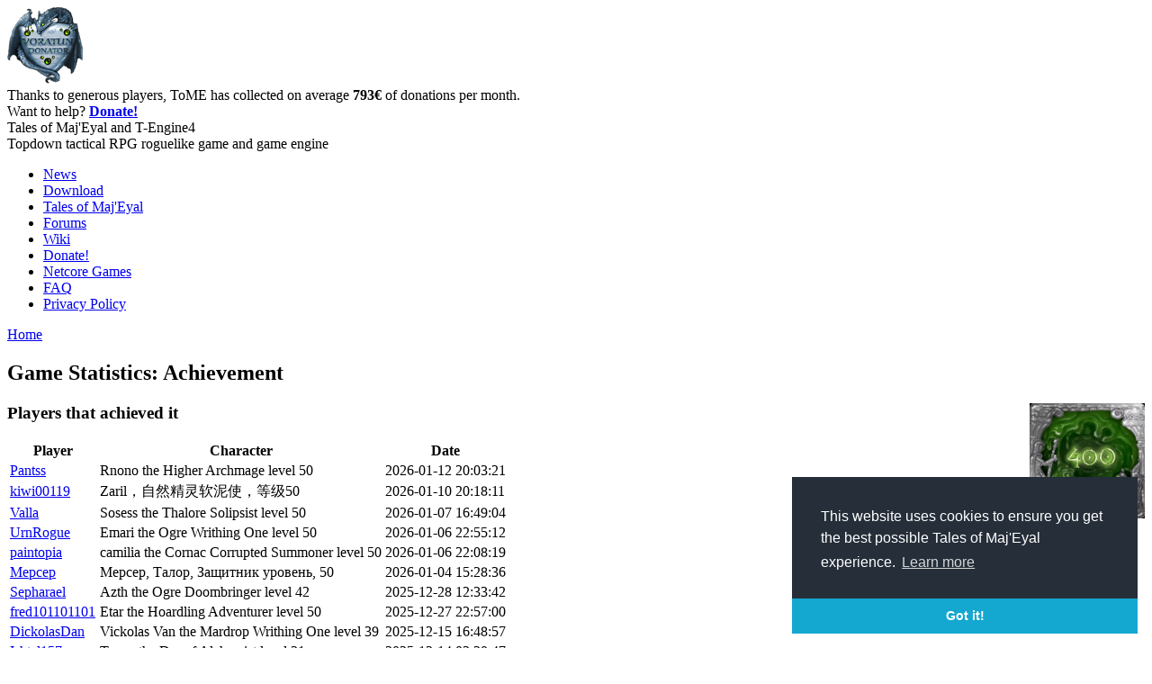

--- FILE ---
content_type: application/javascript
request_url: https://te4.org/sites/all/modules/ajax/ajax.js?8
body_size: 2049
content:
/**
 * Automatic ajax validation
 *
 * @see http://drupal.org/project/ajax
 * @see irc://freenode.net/#drupy
 * @depends Drupal 6
 * @author brendoncrawford
 * @note This file uses a 79 character width limit.
 * 
 *
 */

Drupal.Ajax = new Object;

Drupal.Ajax.plugins = {};

Drupal.Ajax.firstRun = false;

/**
 * Init function.
 * This is being executed by Drupal behaviours.
 * See bottom of script.
 * 
 * @param {HTMLElement} context
 * @return {Bool}
 */
Drupal.Ajax.init = function(context) {
  var f, s;
  if (f = $('.ajax-form', context)) {
    if (!Drupal.Ajax.firstRun) {
      Drupal.Ajax.invoke('init');
      Drupal.Ajax.firstRun = true;
    }
    s = $('input[type="submit"]', f);
    s.click(function(){
      this.form.ajax_activator = $(this);
      return true;
    });
    f.each(function(){
      this.ajax_activator = null;
      $(this).submit(function(){
        if (this.ajax_activator === null) {
          this.ajax_activator = $('#edit-submit', this);
        }
        if (this.ajax_activator.hasClass('ajax-trigger')) {
          Drupal.Ajax.go($(this), this.ajax_activator);
          return false;
        }
        else {
          return true;
        }
      });
      return true;
    });
  }
  return true;
};

/**
 * Invokes plugins
 * 
 * @param {Object} formObj
 * @param {Object} submitter
 */
Drupal.Ajax.invoke = function(hook, args) {
  var plugin, r, ret;
  ret = true;
  for (plugin in Drupal.Ajax.plugins) {
    r = Drupal.Ajax.plugins[plugin](hook, args);
    if (r === false) {
      ret = false;
    }
  }
  return ret;
};

/**
 * Handles submission
 * 
 * @param {Object} submitter_
 * @return {Bool}
 */
Drupal.Ajax.go = function(formObj, submitter) {
  var submitterVal, submitterName, extraData;
  Drupal.Ajax.invoke('submit', {submitter:submitter});
  submitterVal = submitter.val();
  submitterName = submitter.attr('name');
  submitter.val(Drupal.t('Loading...'));
  extraData = {};
  extraData[submitterName] = submitterVal;
  extraData['drupal_ajax'] = '1';
  formObj.a_ajaxSubmit({
    extraData : extraData,
    beforeSubmit : function(data) {
      data[data.length] = {
        name : submitterName,
        value : submitterVal
      };
      data[data.length] = {
        name : 'drupal_ajax',
        value : '1'
      };
      return true;
    },
    dataType : 'json',
    error: function (XMLHttpRequest, textStatus, errorThrown) {
      window.alert(Drupal.t('ajax.module: An unknown error has occurred.'));
      if (window.console) {
        console.log('error', arguments);
      }
      return true;
    },
    success: function(data){
      submitter.val(submitterVal);
      Drupal.Ajax.response(submitter, formObj, data);
      return true;
    }
  });
  return false;
};

/**
 * Handles messaging
 * 
 * @param {Object} formObj
 * @param {Object} submitter
 * @param {Object} data
 * @param {Object} options
 * @return {Bool}
 */
Drupal.Ajax.message = function(formObj, submitter, data, options) {
  var args;
  data.local = {
    submitter : submitter,
    form : formObj
  };
  if (Drupal.Ajax.invoke('message', data)) {
    Drupal.Ajax.writeMessage(data.local.form, data.local.submitter, options);
    Drupal.Ajax.invoke('afterMessage', data);
  }
  return true;
};

/**
 * Writes message
 * 
 * @param {Object} formObj
 * @param {Object} submitter
 * @param {Object} options
 * @return {Bool}
 */
Drupal.Ajax.writeMessage = function(formObj, submitter, options) {
  var i, _i, thisItem, log, errBox, h, data;
  if (options.action === 'notify') {
    // Cleanups
    $('.messages, .ajax-preview', formObj).remove();
    $('input, textarea').removeClass('error status warning required');
    // Preview
    if (options.type === 'preview') {
      log = $('<div>').addClass('ajax-preview');
      log.html(options.messages);
      formObj.prepend(log);
    }
    // Status, Error, Message
    else {
      log = $('<ul>');
      errBox = $(".messages." + options.type, formObj[0])
      for (i = 0, _i = options.messages.length; i < _i; i++) {
        thisItem = $('#' + options.messages[i].id, formObj[0])
        thisItem.addClass(options.type);
        if (options.messages[i].required) {
          thisItem.addClass('required');
        }
        log.append('<li>' + options.messages[i].value + '</li>');
      }
      if (errBox.length === 0) {
        errBox = $("<div class='messages " + options.type + "'>");
        formObj.prepend(errBox);
      }
      errBox.html(log);
    }
  }
  else if (options.action === 'clear') {
    $('.messages, .ajax-preview', formObj).remove();
  }
  return true;
};

/**
 * Updates message containers
 * 
 * @param {Object} updaters
 * @return {Bool}
 */
Drupal.Ajax.updater = function(updaters) {
  var i, _i, elm;
  for (i = 0, _i = updaters.length; i < _i; i++) {
    elm = $(updaters[i].selector);
    // HTML:IN
    if (updaters[i].type === 'html_in') {
      elm.html(updaters[i].value);
    }
    // HTML:OUT
    else if (updaters[i].type === 'html_out') {
      elm.replaceWith(updaters[i].value);
    }
    // FIELD
    else if (updaters[i].type === 'field') {
      elm.val(updaters[i].value);
    }
    // REMOVE
    else if(updaters[i].type === 'remove') {
      elm.remove();
    }
  }
  return true;
};

/**
 * Handles data response
 * 
 * @param {Object} submitter
 * @param {Object} formObj
 * @param {Object} data
 * @return {Bool}
 */
Drupal.Ajax.response = function(submitter, formObj, data){
  var newSubmitter;
  data.local = {
    submitter : submitter,
    form : formObj
  };
  /**
   * Failure
   */
  if (data.status === false) {
    Drupal.Ajax.updater(data.updaters);
    Drupal.Ajax.message(formObj, submitter, data, {
      action : 'notify',
      messages : data.messages_error,
      type : 'error'
    });
  }
  /**
   * Success
   */
  else {
    // Display preview
    if (data.preview !== null) {
      Drupal.Ajax.updater(data.updaters);
      Drupal.Ajax.message(formObj, submitter, data, {
        action : 'notify',
        messages : decodeURIComponent(data.preview),
        type : 'preview'
      });
    }
    // If no redirect, then simply show messages
    else if (data.redirect === null) {
      if (data.messages_status.length > 0) {
        Drupal.Ajax.message(formObj, submitter, data, {
          action : 'notify',
          messages : data.messages_status,
          type : 'status'
        });
      }
      if (data.messages_warning.length > 0) {
        Drupal.Ajax.message(formObj, submitter, data, {
          action : 'notify',
          messages : data.messages_warning,
          type : 'warning'
        });
      }
      if (data.messages_status.length === 0 &&
          data.messages_warning.length === 0) {
        Drupal.Ajax.message(formObj, submitter, data, {action:'clear'});
      }
    }
    // Redirect
    else {
      if (Drupal.Ajax.invoke('redirect', data)) {
        Drupal.Ajax.redirect( data.redirect );
      }
      else {
        Drupal.Ajax.updater(data.updaters);
        if (data.messages_status.length === 0 &&
            data.messages_warning.length === 0) {
          Drupal.Ajax.message(formObj, submitter, data, {action:'clear'});
        }
        else {
          Drupal.Ajax.message(formObj, submitter, data, {
            action : 'notify',
            messages : data.messages_status,
            type : 'status'
          });
        }
      }
    }
  }
  return true;
};


/**
 * Redirects to appropriate page
 * 
 * @todo
 *   Some of this functionality should possibly hapen on
 *   the server instead of client.
 * @param {String} url
 */
Drupal.Ajax.redirect = function(url) {
  window.location.href = url;
};

Drupal.behaviors.Ajax = Drupal.Ajax.init;


